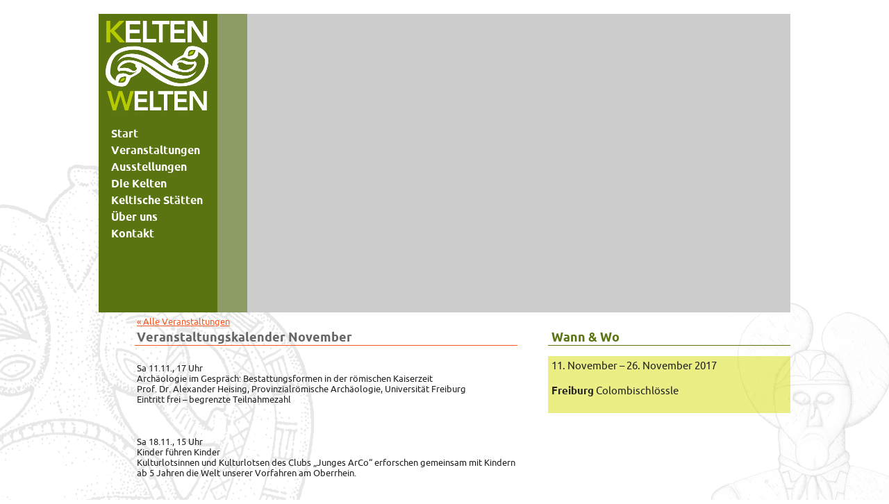

--- FILE ---
content_type: text/html; charset=UTF-8
request_url: https://www.verein-keltenwelten.de/2017/11/06/veranstaltungskalender-november/
body_size: 18114
content:
<!doctype html>

<!--[if lt IE 7 ]> <html class="ie ie6 ie-lt10 ie-lt9 ie-lt8 ie-lt7 no-js" lang="de"> <![endif]-->
<!--[if IE 7 ]>    <html class="ie ie7 ie-lt10 ie-lt9 ie-lt8 no-js" lang="de"> <![endif]-->
<!--[if IE 8 ]>    <html class="ie ie8 ie-lt10 ie-lt9 no-js" lang="de"> <![endif]-->
<!--[if IE 9 ]>    <html class="ie ie9 ie-lt10 no-js" lang="de"> <![endif]-->
<!--[if gt IE 9]><!--><html class="no-js" lang="de"><!--<![endif]-->
<!-- the "no-js" class is for Modernizr. --> 

<head id="keltenwelten" data-template-set="html5-reset-wordpress-theme">

	<meta charset="UTF-8">
	
	<!-- Always force latest IE rendering engine (even in intranet) & Chrome Frame -->
	<!--[if IE ]>
	<meta http-equiv="X-UA-Compatible" content="IE=edge,chrome=1">
	<![endif]-->

	
	<title>Veranstaltungskalender November | KeltenWelten e. V.</title>

	<meta name="title" content="Veranstaltungskalender November | KeltenWelten e. V.">

	<meta name="description" content="" />
	<!--Google will often use this as its description of your page/site. Make it good.-->

		
	
	<meta name="Copyright" content="Copyright &copy; KeltenWelten e. V. 2025. All Rights Reserved.">

	<meta name="viewport" content="width=device-width, initial-scale=1.0" />	
	
	
	<!-- concatenate and minify for production -->
	<link rel="stylesheet" href="https://www.verein-keltenwelten.de/wp-content/themes/keltenwelten/reset.css" />
	<link rel="stylesheet" href="https://www.verein-keltenwelten.de/wp-content/themes/keltenwelten/style.css" />
	<link rel="stylesheet" href="https://www.verein-keltenwelten.de/wp-content/themes/keltenwelten/PT-ubuntu-fontfacekit/stylesheet.css" />

	<!-- Application-specific meta tags -->
	
	
	
	<link rel="profile" href="http://gmpg.org/xfn/11" />
	<link rel="pingback" href="https://www.verein-keltenwelten.de/xmlrpc.php" />

	<meta name='robots' content='max-image-preview:large' />
<link rel="alternate" type="application/rss+xml" title="KeltenWelten e. V. &raquo; Feed" href="https://www.verein-keltenwelten.de/feed/" />
<link rel="alternate" type="application/rss+xml" title="KeltenWelten e. V. &raquo; Kommentar-Feed" href="https://www.verein-keltenwelten.de/comments/feed/" />
<link rel="alternate" title="oEmbed (JSON)" type="application/json+oembed" href="https://www.verein-keltenwelten.de/wp-json/oembed/1.0/embed?url=https%3A%2F%2Fwww.verein-keltenwelten.de%2F2017%2F11%2F06%2Fveranstaltungskalender-november%2F" />
<link rel="alternate" title="oEmbed (XML)" type="text/xml+oembed" href="https://www.verein-keltenwelten.de/wp-json/oembed/1.0/embed?url=https%3A%2F%2Fwww.verein-keltenwelten.de%2F2017%2F11%2F06%2Fveranstaltungskalender-november%2F&#038;format=xml" />
<style id='wp-img-auto-sizes-contain-inline-css' type='text/css'>
img:is([sizes=auto i],[sizes^="auto," i]){contain-intrinsic-size:3000px 1500px}
/*# sourceURL=wp-img-auto-sizes-contain-inline-css */
</style>
<style id='wp-emoji-styles-inline-css' type='text/css'>

	img.wp-smiley, img.emoji {
		display: inline !important;
		border: none !important;
		box-shadow: none !important;
		height: 1em !important;
		width: 1em !important;
		margin: 0 0.07em !important;
		vertical-align: -0.1em !important;
		background: none !important;
		padding: 0 !important;
	}
/*# sourceURL=wp-emoji-styles-inline-css */
</style>
<link rel='stylesheet' id='contact-form-7-css' href='https://www.verein-keltenwelten.de/wp-content/plugins/contact-form-7/includes/css/styles.css?ver=6.1.4' type='text/css' media='all' />
<link rel='stylesheet' id='jquery.lightbox.min.css-css' href='https://www.verein-keltenwelten.de/wp-content/plugins/wp-jquery-lightbox/lightboxes/wp-jquery-lightbox/styles/lightbox.min.css?ver=2.3.4' type='text/css' media='all' />
<link rel='stylesheet' id='jqlb-overrides-css' href='https://www.verein-keltenwelten.de/wp-content/plugins/wp-jquery-lightbox/lightboxes/wp-jquery-lightbox/styles/overrides.css?ver=2.3.4' type='text/css' media='all' />
<style id='jqlb-overrides-inline-css' type='text/css'>

			#outerImageContainer {
				box-shadow: 0 0 4px 2px rgba(0,0,0,.2);
			}
			#imageContainer{
				padding: 8px;
			}
			#imageDataContainer {
				box-shadow: none;
				z-index: auto;
			}
			#prevArrow,
			#nextArrow{
				background-color: #ffffff;
				color: #000000;
			}
/*# sourceURL=jqlb-overrides-inline-css */
</style>
<!--n2css--><!--n2js--><script type="text/javascript" src="https://www.verein-keltenwelten.de/wp-includes/js/jquery/jquery.min.js?ver=3.7.1" id="jquery-core-js"></script>
<script type="text/javascript" src="https://www.verein-keltenwelten.de/wp-includes/js/jquery/jquery-migrate.min.js?ver=3.4.1" id="jquery-migrate-js"></script>
<script></script><link rel="https://api.w.org/" href="https://www.verein-keltenwelten.de/wp-json/" /><link rel="alternate" title="JSON" type="application/json" href="https://www.verein-keltenwelten.de/wp-json/wp/v2/posts/3085" /><link rel="EditURI" type="application/rsd+xml" title="RSD" href="https://www.verein-keltenwelten.de/xmlrpc.php?rsd" />
<meta name="generator" content="WordPress 6.9" />
<link rel="canonical" href="https://www.verein-keltenwelten.de/2017/11/06/veranstaltungskalender-november/" />
<link rel='shortlink' href='https://www.verein-keltenwelten.de/?p=3085' />
<meta name="generator" content="Powered by WPBakery Page Builder - drag and drop page builder for WordPress."/>
<link rel="icon" href="https://www.verein-keltenwelten.de/wp-content/uploads/2023/11/cropped-favicon-32x32.png" sizes="32x32" />
<link rel="icon" href="https://www.verein-keltenwelten.de/wp-content/uploads/2023/11/cropped-favicon-192x192.png" sizes="192x192" />
<link rel="apple-touch-icon" href="https://www.verein-keltenwelten.de/wp-content/uploads/2023/11/cropped-favicon-180x180.png" />
<meta name="msapplication-TileImage" content="https://www.verein-keltenwelten.de/wp-content/uploads/2023/11/cropped-favicon-270x270.png" />
<noscript><style> .wpb_animate_when_almost_visible { opacity: 1; }</style></noscript>
</head>

<body class="wp-singular post-template-default single single-post postid-3085 single-format-standard wp-theme-keltenwelten wpb-js-composer js-comp-ver-8.7.2 vc_responsive">
	<div id="bg">
	<div id="wrapper">

		<header id="header" role="header">
            
			<h1><a href="https://www.verein-keltenwelten.de/" title="KeltenWelten e. V." rel="home" class="logo"><span>KeltenWelten e. V.</span></a></h1>

			<nav id="nav" role="navigation">
				<div class="menu-hauptmenue-container"><ul id="menu-hauptmenue" class="menu"><li id="menu-item-18" class="menu-item menu-item-type-post_type menu-item-object-page menu-item-home menu-item-18"><a href="https://www.verein-keltenwelten.de/">Start</a></li>
<li id="menu-item-19" class="menu-item menu-item-type-post_type menu-item-object-page menu-item-19"><a href="https://www.verein-keltenwelten.de/aktuelles/">Veranstaltungen</a></li>
<li id="menu-item-3526" class="menu-item menu-item-type-post_type menu-item-object-page menu-item-3526"><a href="https://www.verein-keltenwelten.de/sonderausstellungen/">Ausstellungen</a></li>
<li id="menu-item-23" class="menu-item menu-item-type-post_type menu-item-object-page menu-item-23"><a href="https://www.verein-keltenwelten.de/die-kelten/">Die Kelten</a></li>
<li id="menu-item-22" class="menu-item menu-item-type-post_type menu-item-object-page menu-item-22"><a href="https://www.verein-keltenwelten.de/keltische-staetten/">Keltische Stätten</a></li>
<li id="menu-item-21" class="menu-item menu-item-type-post_type menu-item-object-page menu-item-21"><a href="https://www.verein-keltenwelten.de/ueber-uns/">Über uns</a></li>
<li id="menu-item-20" class="menu-item menu-item-type-post_type menu-item-object-page menu-item-20"><a href="https://www.verein-keltenwelten.de/kontakt/">Kontakt</a></li>
</ul></div>			</nav>
			<div id="transparent"></div>
		</header>

    <article class="post-3085 post type-post status-publish format-standard hentry category-veranstaltungen tag-freiburg-colombischloessle" id="post-3085">
        <div class="breadcrumb">
                        <a href="/aktuelles/">« Alle Veranstaltungen</a>
                    </div>

        <h1 class="entry-title">Veranstaltungskalender November</h1>

        <div class="entry-content">
            <p>Sa 11.11., 17 Uhr<br />
Archäologie im Gespräch: Bestattungsformen in der römischen Kaiserzeit<span id="more-3085"></span><br />
Prof. Dr. Alexander Heising, Provinzialrömische Archäologie, Universität Freiburg<br />
Eintritt frei – begrenzte Teilnahmezahl</p>
<p>&nbsp;</p>
<p>Sa 18.11., 15 Uhr<br />
Kinder führen Kinder<br />
Kulturlotsinnen und Kulturlotsen des Clubs „Junges ArCo“ erforschen gemeinsam mit Kindern ab 5 Jahren die Welt unserer Vorfahren am Oberrhein.</p>
<p>&nbsp;</p>
<p>So 19.11., 12 Uhr<br />
Rundgang in der Ausstellung „Versorgt fürs Jenseits? Neue Grabfunde aus Baden“<br />
mit der Gebärdensprachdolmetscherin Bea Blumrich</p>
<p>&nbsp;</p>
<p>Do 23.11., 19 Uhr<br />
Vortrag<br />
Syrien – Wiege der Menschheit: Mehr als eine humanitäre Katastrophe und Bürgerkrieg<br />
Mohamad Fakhro (Universität Tübingen/Bern) und Doris Danzeisen</p>
<p>&nbsp;</p>
<p>So 26.11., 17 Uhr<br />
Vortrag<br />
Von der Grabung ins Museum: Außergewöhnliche Grabbeigaben der Jungsteinzeit und Bronzezeit in der Region<br />
Dr. Jutta Klug-Treppe und Marcel El-Kassem M.A., Landesamt für Denkmalpflege Baden-Württemberg<br />
Eintritt frei – begrenzte Teilnahmezahl</p>
        </div>
    </article>

    <div id="sidebar">
                <div class="widget whenwhere">
            <header><h1>Wann &amp; Wo</h1></header>
            <div class="widget-content">
            <p>11. November – 26. November 2017</p><p><a href="https://www.verein-keltenwelten.de/keltische-staetten/freiburg-colombischloessle/"><strong>Freiburg</strong> Colombischlössle</a></p>            </div>
        </div>
        	</div>



        <div class="clb"></div>

		<footer id="footer" class="source-org vcard copyright">
			<small>&copy;2025 KeltenWelten e. V. | <a href="/kontakt/">Impressum</a>| <a href="/datenschutz/">Datenschutz</a></small>
		</footer>

	</div><!-- #wrapper -->
</div><!-- #bg -->

<!-- Piwik -->
<script type="text/javascript"> 
  var _paq = _paq || [];
  _paq.push(['trackPageView']);
  _paq.push(['enableLinkTracking']);
  (function() {
    var u=(("https:" == document.location.protocol) ? "https" : "http") + "://counter.verein-keltenwelten.de//";
    _paq.push(['setTrackerUrl', u+'piwik.php']);
    _paq.push(['setSiteId', 1]);
    var d=document, g=d.createElement('script'), s=d.getElementsByTagName('script')[0]; g.type='text/javascript';
    g.defer=true; g.async=true; g.src=u+'piwik.js'; s.parentNode.insertBefore(g,s);
  })();

</script>
<noscript><p><img src="http://counter.verein-keltenwelten.de/piwik.php?idsite=1" style="border:0" alt="" /></p></noscript>
<!-- End Piwik Code -->

<script type="speculationrules">
{"prefetch":[{"source":"document","where":{"and":[{"href_matches":"/*"},{"not":{"href_matches":["/wp-*.php","/wp-admin/*","/wp-content/uploads/*","/wp-content/*","/wp-content/plugins/*","/wp-content/themes/keltenwelten/*","/*\\?(.+)"]}},{"not":{"selector_matches":"a[rel~=\"nofollow\"]"}},{"not":{"selector_matches":".no-prefetch, .no-prefetch a"}}]},"eagerness":"conservative"}]}
</script>
<script type="text/javascript" src="https://www.verein-keltenwelten.de/wp-includes/js/dist/hooks.min.js?ver=dd5603f07f9220ed27f1" id="wp-hooks-js"></script>
<script type="text/javascript" src="https://www.verein-keltenwelten.de/wp-includes/js/dist/i18n.min.js?ver=c26c3dc7bed366793375" id="wp-i18n-js"></script>
<script type="text/javascript" id="wp-i18n-js-after">
/* <![CDATA[ */
wp.i18n.setLocaleData( { 'text direction\u0004ltr': [ 'ltr' ] } );
//# sourceURL=wp-i18n-js-after
/* ]]> */
</script>
<script type="text/javascript" src="https://www.verein-keltenwelten.de/wp-content/plugins/contact-form-7/includes/swv/js/index.js?ver=6.1.4" id="swv-js"></script>
<script type="text/javascript" id="contact-form-7-js-translations">
/* <![CDATA[ */
( function( domain, translations ) {
	var localeData = translations.locale_data[ domain ] || translations.locale_data.messages;
	localeData[""].domain = domain;
	wp.i18n.setLocaleData( localeData, domain );
} )( "contact-form-7", {"translation-revision-date":"2025-10-26 03:28:49+0000","generator":"GlotPress\/4.0.3","domain":"messages","locale_data":{"messages":{"":{"domain":"messages","plural-forms":"nplurals=2; plural=n != 1;","lang":"de"},"This contact form is placed in the wrong place.":["Dieses Kontaktformular wurde an der falschen Stelle platziert."],"Error:":["Fehler:"]}},"comment":{"reference":"includes\/js\/index.js"}} );
//# sourceURL=contact-form-7-js-translations
/* ]]> */
</script>
<script type="text/javascript" id="contact-form-7-js-before">
/* <![CDATA[ */
var wpcf7 = {
    "api": {
        "root": "https:\/\/www.verein-keltenwelten.de\/wp-json\/",
        "namespace": "contact-form-7\/v1"
    }
};
//# sourceURL=contact-form-7-js-before
/* ]]> */
</script>
<script type="text/javascript" src="https://www.verein-keltenwelten.de/wp-content/plugins/contact-form-7/includes/js/index.js?ver=6.1.4" id="contact-form-7-js"></script>
<script type="text/javascript" src="https://www.verein-keltenwelten.de/wp-content/plugins/wp-jquery-lightbox/lightboxes/wp-jquery-lightbox/vendor/jquery.touchwipe.min.js?ver=2.3.4" id="wp-jquery-lightbox-swipe-js"></script>
<script type="text/javascript" src="https://www.verein-keltenwelten.de/wp-content/plugins/wp-jquery-lightbox/inc/purify.min.js?ver=2.3.4" id="wp-jquery-lightbox-purify-js"></script>
<script type="text/javascript" src="https://www.verein-keltenwelten.de/wp-content/plugins/wp-jquery-lightbox/lightboxes/wp-jquery-lightbox/vendor/panzoom.min.js?ver=2.3.4" id="wp-jquery-lightbox-panzoom-js"></script>
<script type="text/javascript" id="wp-jquery-lightbox-js-extra">
/* <![CDATA[ */
var JQLBSettings = {"showTitle":"1","useAltForTitle":"1","showCaption":"1","showNumbers":"1","fitToScreen":"0","resizeSpeed":"400","showDownload":"","navbarOnTop":"","marginSize":"0","mobileMarginSize":"20","slideshowSpeed":"4000","allowPinchZoom":"1","borderSize":"8","borderColor":"#fff","overlayColor":"#fff","overlayOpacity":"0.6","newNavStyle":"1","fixedNav":"1","showInfoBar":"0","prevLinkTitle":"Vorheriges Bild","nextLinkTitle":"N\u00e4chstes Bild","closeTitle":"Bildergalerie schlie\u00dfen","image":"Bild ","of":" von ","download":"Herunterladen","pause":"(Pause Slideshow)","play":"(Play Slideshow)"};
//# sourceURL=wp-jquery-lightbox-js-extra
/* ]]> */
</script>
<script type="text/javascript" src="https://www.verein-keltenwelten.de/wp-content/plugins/wp-jquery-lightbox/lightboxes/wp-jquery-lightbox/jquery.lightbox.js?ver=2.3.4" id="wp-jquery-lightbox-js"></script>
<script id="wp-emoji-settings" type="application/json">
{"baseUrl":"https://s.w.org/images/core/emoji/17.0.2/72x72/","ext":".png","svgUrl":"https://s.w.org/images/core/emoji/17.0.2/svg/","svgExt":".svg","source":{"concatemoji":"https://www.verein-keltenwelten.de/wp-includes/js/wp-emoji-release.min.js?ver=6.9"}}
</script>
<script type="module">
/* <![CDATA[ */
/*! This file is auto-generated */
const a=JSON.parse(document.getElementById("wp-emoji-settings").textContent),o=(window._wpemojiSettings=a,"wpEmojiSettingsSupports"),s=["flag","emoji"];function i(e){try{var t={supportTests:e,timestamp:(new Date).valueOf()};sessionStorage.setItem(o,JSON.stringify(t))}catch(e){}}function c(e,t,n){e.clearRect(0,0,e.canvas.width,e.canvas.height),e.fillText(t,0,0);t=new Uint32Array(e.getImageData(0,0,e.canvas.width,e.canvas.height).data);e.clearRect(0,0,e.canvas.width,e.canvas.height),e.fillText(n,0,0);const a=new Uint32Array(e.getImageData(0,0,e.canvas.width,e.canvas.height).data);return t.every((e,t)=>e===a[t])}function p(e,t){e.clearRect(0,0,e.canvas.width,e.canvas.height),e.fillText(t,0,0);var n=e.getImageData(16,16,1,1);for(let e=0;e<n.data.length;e++)if(0!==n.data[e])return!1;return!0}function u(e,t,n,a){switch(t){case"flag":return n(e,"\ud83c\udff3\ufe0f\u200d\u26a7\ufe0f","\ud83c\udff3\ufe0f\u200b\u26a7\ufe0f")?!1:!n(e,"\ud83c\udde8\ud83c\uddf6","\ud83c\udde8\u200b\ud83c\uddf6")&&!n(e,"\ud83c\udff4\udb40\udc67\udb40\udc62\udb40\udc65\udb40\udc6e\udb40\udc67\udb40\udc7f","\ud83c\udff4\u200b\udb40\udc67\u200b\udb40\udc62\u200b\udb40\udc65\u200b\udb40\udc6e\u200b\udb40\udc67\u200b\udb40\udc7f");case"emoji":return!a(e,"\ud83e\u1fac8")}return!1}function f(e,t,n,a){let r;const o=(r="undefined"!=typeof WorkerGlobalScope&&self instanceof WorkerGlobalScope?new OffscreenCanvas(300,150):document.createElement("canvas")).getContext("2d",{willReadFrequently:!0}),s=(o.textBaseline="top",o.font="600 32px Arial",{});return e.forEach(e=>{s[e]=t(o,e,n,a)}),s}function r(e){var t=document.createElement("script");t.src=e,t.defer=!0,document.head.appendChild(t)}a.supports={everything:!0,everythingExceptFlag:!0},new Promise(t=>{let n=function(){try{var e=JSON.parse(sessionStorage.getItem(o));if("object"==typeof e&&"number"==typeof e.timestamp&&(new Date).valueOf()<e.timestamp+604800&&"object"==typeof e.supportTests)return e.supportTests}catch(e){}return null}();if(!n){if("undefined"!=typeof Worker&&"undefined"!=typeof OffscreenCanvas&&"undefined"!=typeof URL&&URL.createObjectURL&&"undefined"!=typeof Blob)try{var e="postMessage("+f.toString()+"("+[JSON.stringify(s),u.toString(),c.toString(),p.toString()].join(",")+"));",a=new Blob([e],{type:"text/javascript"});const r=new Worker(URL.createObjectURL(a),{name:"wpTestEmojiSupports"});return void(r.onmessage=e=>{i(n=e.data),r.terminate(),t(n)})}catch(e){}i(n=f(s,u,c,p))}t(n)}).then(e=>{for(const n in e)a.supports[n]=e[n],a.supports.everything=a.supports.everything&&a.supports[n],"flag"!==n&&(a.supports.everythingExceptFlag=a.supports.everythingExceptFlag&&a.supports[n]);var t;a.supports.everythingExceptFlag=a.supports.everythingExceptFlag&&!a.supports.flag,a.supports.everything||((t=a.source||{}).concatemoji?r(t.concatemoji):t.wpemoji&&t.twemoji&&(r(t.twemoji),r(t.wpemoji)))});
//# sourceURL=https://www.verein-keltenwelten.de/wp-includes/js/wp-emoji-loader.min.js
/* ]]> */
</script>
<script></script>	
</body>

</html>


--- FILE ---
content_type: text/css
request_url: https://www.verein-keltenwelten.de/wp-content/themes/keltenwelten/style.css
body_size: 10339
content:
/*   
Theme Name: Keltenwelten
Theme URI: http://html5reset.org
Description: A style-free theme to get you started on an HTML5-based WordPress theme of your own.
Author: Monkey Do! + @ckhicks
Author URI: http://monkeydo.biz
Version: 2.0
*/

/* Apply a natural box layout model to all elements: http://paulirish.com/2012/box-sizing-border-box-ftw/ */
* { -moz-box-sizing: border-box; -webkit-box-sizing: border-box; box-sizing: border-box; }

.clb { clear: both; }

.chromeframe {position: absolute; top: 0;}

/* Ok, this is where the fun starts.
-------------------------------------------------------------------------------*/

/* A Linux- and Windows-friendly sans-serif font stack: http://prospects.mhurrell.co.uk/post/updating-the-helvetica-font-stack */
body { font-size: 13px; font-family: 'UbuntuRegular', sans-serif }

/* Using local fonts? Check out Font Squirrel's webfont generator: http://www.fontsquirrel.com/tools/webfont-generator */

/* We like off-black for text. */
body, select, input, textarea {color: #222;}

a { color: rgb(241,90,36); }
a:hover { color: rgb(241,90,36); color: rgba(241,90,36,0.8) }

/* Custom text-selection colors (remove any text shadows: http://twitter.com/miketaylr/status/12228805301) 
::-moz-selection{background: #fcd700; color: #fff; text-shadow: none;}
::selection {background: #fcd700; color: #fff; text-shadow: none;} */

/*	j.mp/webkit-tap-highlight-color */
a:link {-webkit-tap-highlight-color: #fcd700;} 

ins {background-color: #fcd700; color: #000; text-decoration: none;}
mark {background-color: #fcd700; color: #000; font-style: italic; font-weight: bold;}

/* Mozilla dosen't style place holders by default */
input:-moz-placeholder { color:#a9a9a9; }
textarea:-moz-placeholder { color:#a9a9a9; }


/* And here begins the WordPress fun.
-------------------------------------------------------------------------------*/

h1,
h2,
h3,
.bold,
strong { font-weight: normal; font-family: 'UbuntuBold', sans-serif; }

p { line-height: 1.2em; margin-bottom: 1.2em; }


.alignleft  { float:  left; margin-right: 20px; }
.alignright { float: right; margin-left:  20px; }
hr { display: block; height: 1px; border: 0; border-top: 1px solid rgb(241,90,36); margin: 2em 0; padding: 0; }

#bg {
    width: 100%;
    min-height: 100%;
    background: transparent no-repeat center 216px url(images/hintergrund.png)
}
#wrapper { z-index: 0; max-width: 996px; margin: 20px auto; }
.post.vs {
	max-width:92.5%; 
}
#header { margin-bottom: 25px; height: 430px; position: relative; background-color: #ccc; background-position: right top; background-repeat: no-repeat; }

#header h1 {
    position: absolute;
    top: 10px;
    left: 10px;
    z-index: 11; /* Over nav */ 
}

.logo,
.logo:hover {
    color: white;
    display: inline-block;
    width: 148px;
    height: 140px;
    background-image: url(images/logo.png);
}
.logo span { display: none; }

#transparent {
    position: absolute;
    left: 171px;
    top: 0;
    z-index: 10;
    width: 43px;
    height: 430px;
    background-color: rgba(90, 116, 17, 0.55);
    pointer-events: none;
}

#nav {
    position: absolute;
    left: 0;
    top: 0;
    z-index: 10;
    width: 171px;
    height: 430px;
    padding: 160px 0 0 18px;
    background-color: #5A7411;
}
#nav li { line-height: 1.5em; font-size: 16px; }
#nav a { color: white; font-weight: normal; font-family: 'UbuntuBold', sans-serif; text-decoration: none; }
#nav li.current-menu-item a,
#nav li.current-page-ancestor a { color: rgb(182,202,0) }

.post {
    float: left;
    margin-left: 5.5%;
    width: 55%;
}

.post h1 { font-size: 18px; color: rgb(102,102,102); }
.post h2 { font-size: 15px; color: black; }
.post h2 > a { color: black; text-decoration: none; }
.post h2 > a:hover { text-decoration: underline; }
.post h3 { font-size: 15px; color: rgb(90,116,17) }

.post h1 { margin-bottom: 25px; border-bottom: 1px solid rgb(241,90,36); line-height: 20px; padding-bottom: 2px; margin-left: -3px; padding-left: 3px; }
.post h2 { margin-bottom: 1.2em; }
.post h3 { margin-bottom: 1.2em; }

.entry-content {}
.entry-content a {}
.entry-content a:hover {}

.breadcrumb { height: 0; line-height: 20px; position: relative; top: -22px; }

#meta {}
.postmetadata {}

/* Sidebar */
#sidebar { z-index: 2; float: right; width: 35%; }
#sidebar .widget { margin-bottom: 25px; }
#sidebar .widget header { }
#sidebar .widget header h1,
#sidebar .widget .post h2 { font-size: 18px; line-height: 20px; color: rgb(90,116,17); border-bottom: 1px solid rgb(90,116,17); padding-bottom: 2px; padding-left: 5px; margin-bottom: 15px; }

#sidebar .widget h2 { font-size: 15px; }

#sidebar .news .widget-content { min-height: 50px; padding: 5px; }
#sidebar .news .widget-content img { display: none; }
#sidebar .news .news-item { margin-top: 1.2em; }
#sidebar .news .news-item:first-child { margin-top: 0; }
#sidebar .news .news-item p:last-child { margin-bottom: 0 }



#sidebar .widget.whenwhere .widget-content { padding: 5px; }
#sidebar .widget.whenwhere p { font-size: 15px; }
#sidebar .widget.whenwhere a { color: inherit; text-decoration: none; }
#sidebar .widget.whenwhere a:hover { text-decoration: underline; }

#sidebar .widget .post .widget-content { padding: 5px; }

.event-meta { line-height: 1.2em; }

/* Widget Background-color */
#sidebar .post .widget-content,
#sidebar .news .widget-content,
#sidebar .widget.tags .widget-content,
#sidebar .widget.whenwhere .widget-content,
#sidebar .textwidget,
#memberlist { background-color: rgba(217,224,33,0.55); }

/* Widget Padding */
#sidebar .widget.tags .widget-content,
#sidebar .textwidget { padding: 5px; }

#memberlist { float: right; width: 35%; margin-top: 48px; padding: 7px; }
#memberlist li { line-height: 1.5em; }
#memberlist a { color: inherit; text-decoration: none; }
#memberlist a:hover { text-decoration: underline; }

/* Gallery (The Celts, Member) */
.gallery-size-thumbnail .gallery-caption {
	display: none;
}
#gallery-1 img.attachment-thumbnail { border-width: 1px; }
#lightbox #controls { margin-top: 1.2em; }
#lightbox #imageData #captionText { font-weight: normal; }

/* Page The Celts */
.post.the-celts div.gallery {
	display: none;
}


/* Page Member */
.post.member div.gallery {
	display: none;
}

/* Page News */
.post.news .date,
.post.news .organizer {

}
.post.news {
	margin-bottom: 40px;
}
#sidebar .post {
	margin: 0;
	max-width: 100%;
}

.wpcf7 form { width: 450px; }
.wpcf7 form p label { width: 120px; height: 24px; line-height: 24px; display: inline-block; }
.wpcf7 form p input[type=text],
.wpcf7 form p input[type=email] { width: 325px; }
.wpcf7 form input[type=submit] { float: right; }

/* Page Members Overview */
#map-germany {
    width: 545px;
    height: 743px;
    background: transparent no-repeat left top url(images/deutschlandkarte.png);
    position: relative;
}

#map-germany .point {
    margin: 0 0 -8px -8px;
    height: 16px;
    width: 16px;
    border-radius: 8px;
    background-color: #5A7411;
    border: 1px solid white;
    position: absolute;
    display: inline-block;
    font-size: 1px;
}

#map-germany .point:hover {
    background-color: rgb(241,90,36);
}


.navgation {}
.next-posts {}
.prev-posts {}

#searchform {}
#s {}
#searchsubmt {}
	
ol.commentlist {list-style: none;}
ol.commentlist li {}
ol.commentlist li.alt {}
ol.commentlist li.bypostauthor {}
ol.commentlist li.byuser {}
ol.commentlist li.comment-author-admin {}
ol.commentlist li.comment {border-bottom: 1px dotted #666; padding: 10px;}
ol.commentlist li.comment div.comment-author {}
ol.commentlist li.comment div.vcard {}
ol.commentlist li.comment div.vcard cite.fn {font-style: normal;}
ol.commentlist li.comment div.vcard cite.fn a.url {}
ol.commentlist li.comment div.vcard img.avatar {float:right; margin: 0 0 10px 10px;}
ol.commentlist li.comment div.vcard img.avatar-32 {}
ol.commentlist li.comment div.vcard img.photo {}
ol.commentlist li.comment div.vcard span.says {}
ol.commentlist li.comment div.commentmetadata {}
ol.commentlist li.comment div.comment-meta {font-size: 10px;}
ol.commentlist li.comment div.comment-meta a {color: #ccc;}
ol.commentlist li.comment p {}
ol.commentlist li.comment ul {}
ol.commentlist li.comment div.reply {font-size: 11px;}
ol.commentlist li.comment div.reply a {font-weight: bold;}
ol.commentlist li.comment ul.children {list-style: none; margin: 10px 0 0;}
ol.commentlist li.comment ul.children li {}
ol.commentlist li.comment ul.children li.alt {}
ol.commentlist li.comment ul.children li.bypostauthor {}
ol.commentlist li.comment ul.children li.byuser {}
ol.commentlist li.comment ul.children li.comment {}
ol.commentlist li.comment ul.children li.comment-author-admin {}
ol.commentlist li.comment ul.children li.depth-2 {border-left: 5px solid #555; margin: 0 0 10px 10px;}
ol.commentlist li.comment ul.children li.depth-3 {border-left: 5px solid #999; margin: 0 0 10px 10px;}
ol.commentlist li.comment ul.children li.depth-4 {border-left: 5px solid #bbb; margin: 0 0 10px 10px;}
ol.commentlist li.comment ul.children li.depth-5 {}
ol.commentlist li.comment ul.children li.odd {}
ol.commentlist li.even {background: #fff;}
ol.commentlist li.odd {background: #f6f6f6;}
ol.commentlist li.parent {border-left: 5px solid #111;}
ol.commentlist li.thread-alt {}
ol.commentlist li.thread-even {}
ol.commentlist li.thread-odd {}

#footer { clear: both; width: 100%; border-top: 1px solid #ddd; padding: 10px 0; margin-top: 50px; text-align: center; }

/* new responsive Design 13-6-18  */
#gallery-1 .gallery-item,
img{
	height:auto;
}
.textwidget h2 {
	margin:15px 0 8px 0;
}
.clr {
	clear:both;
}
.post.vs {
	float:none;
	width:100%;
}
/*-------------------------------------------------------------------------------*/
@media screen and (max-width: 800px) {
	.post {
		width:90%;
		margin:0 5% 30px 5%;
		float:none;
	}
	#sidebar,
	#memberlist {
		float:none;
		width:90%;
		margin:0 5% 30px 5%;
	}


}
@media screen and (max-width: 600px) {
	#map-germany {
		margin-left:-5%;

	}
	.wander img.alignleft {
		float:none;
	}
	#header,
	#nav,
	#transparent {
		height:360px;
	}
}

@media screen and (max-width: 550px) {
	#map-germany,
	.titleMap {
		display:none;
	}
	
}


